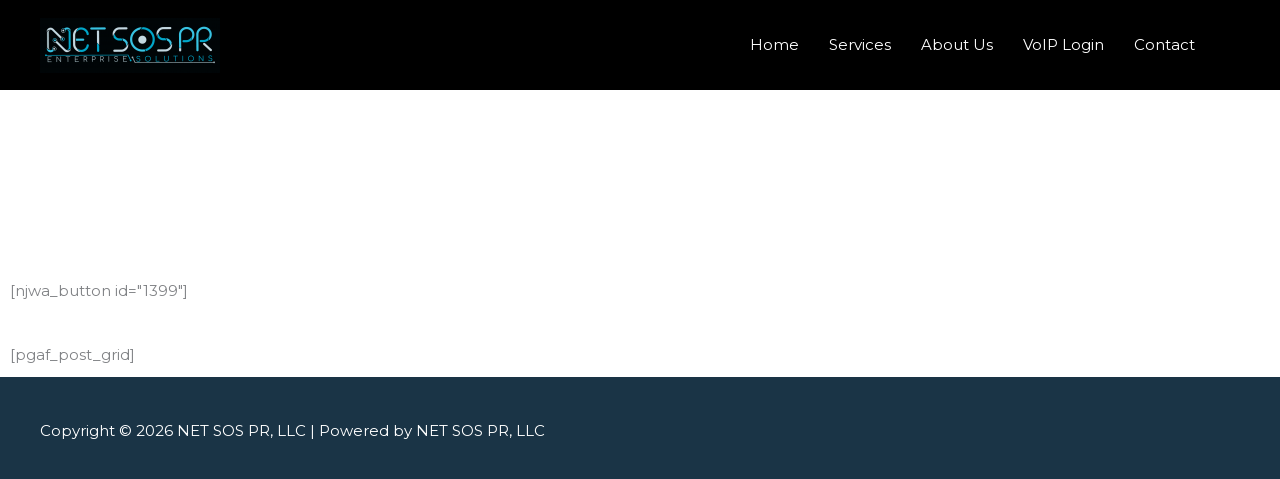

--- FILE ---
content_type: text/css
request_url: https://netsospr.net/wp-content/uploads/elementor/css/post-1360.css?ver=1768310482
body_size: 244
content:
.elementor-kit-1360{--e-global-color-primary:#1C93E2;--e-global-color-secondary:#1C93E2;--e-global-color-text:#192730;--e-global-color-accent:#1C93E2;--e-global-color-75cdf9e0:#6EC1E4;--e-global-color-67ac4e7a:#54595F;--e-global-color-65afe7e2:#7A7A7A;--e-global-color-748fc85a:#61CE70;--e-global-color-2ec3dfa5:#4054B2;--e-global-color-3c634efd:#23A455;--e-global-color-3f1e7a0a:#000;--e-global-color-141e0c51:#FFF;--e-global-typography-secondary-font-weight:400;--e-global-typography-text-font-weight:400;--e-global-typography-accent-font-weight:500;}.elementor-section.elementor-section-boxed > .elementor-container{max-width:1200px;}.e-con{--container-max-width:1200px;}{}h1.entry-title{display:var(--page-title-display);}@media(max-width:1024px){.elementor-section.elementor-section-boxed > .elementor-container{max-width:1024px;}.e-con{--container-max-width:1024px;}}@media(max-width:767px){.elementor-section.elementor-section-boxed > .elementor-container{max-width:767px;}.e-con{--container-max-width:767px;}}

--- FILE ---
content_type: text/css
request_url: https://netsospr.net/wp-content/uploads/elementor/css/post-1396.css?ver=1768465547
body_size: -55
content:
.elementor-1396 .elementor-element.elementor-element-5c2da5a{--spacer-size:248px;}